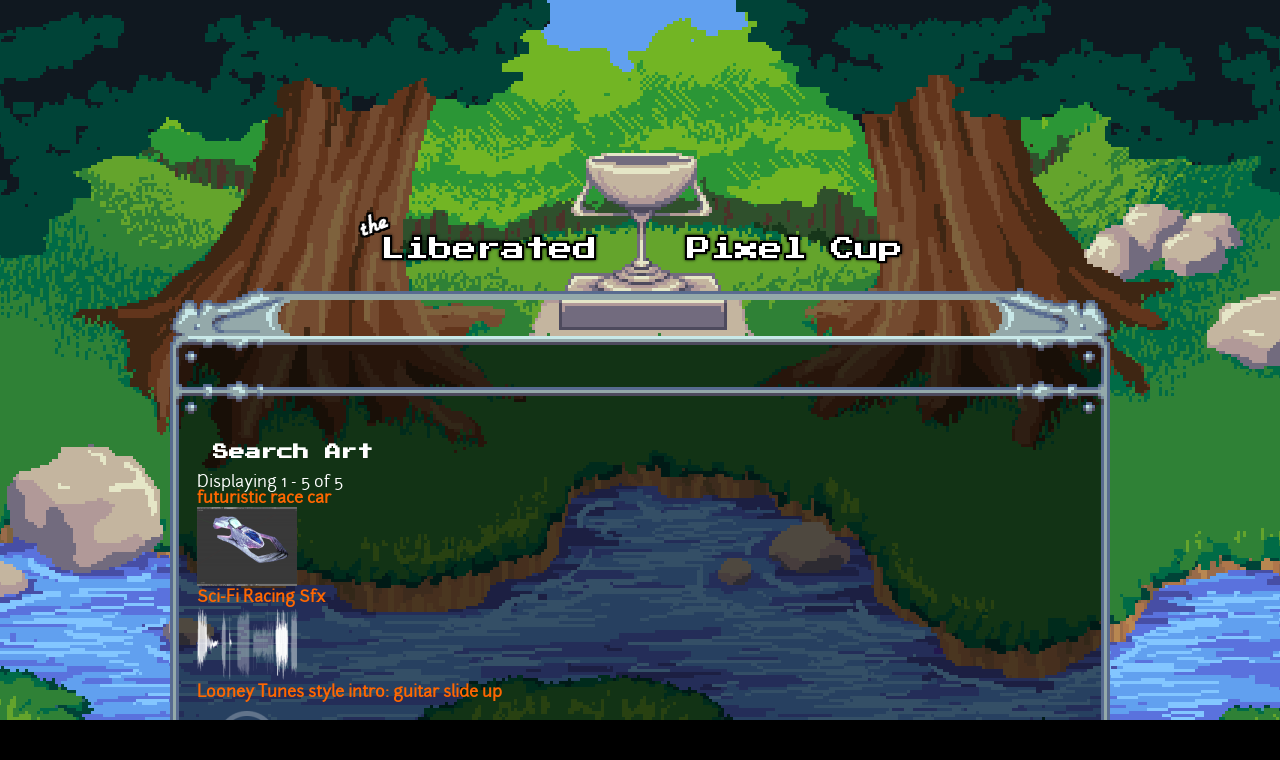

--- FILE ---
content_type: text/html; charset=utf-8
request_url: https://lpc.opengameart.org/art-search-advanced?field_art_tags_tid=slide
body_size: 2588
content:
<!DOCTYPE html PUBLIC "-//W3C//DTD XHTML+RDFa 1.0//EN"
  "http://www.w3.org/MarkUp/DTD/xhtml-rdfa-1.dtd">
<html xmlns="http://www.w3.org/1999/xhtml" xml:lang="en" version="XHTML+RDFa 1.0" dir="ltr"
  xmlns:content="http://purl.org/rss/1.0/modules/content/"
  xmlns:dc="http://purl.org/dc/terms/"
  xmlns:foaf="http://xmlns.com/foaf/0.1/"
  xmlns:rdfs="http://www.w3.org/2000/01/rdf-schema#"
  xmlns:sioc="http://rdfs.org/sioc/ns#"
  xmlns:sioct="http://rdfs.org/sioc/types#"
  xmlns:skos="http://www.w3.org/2004/02/skos/core#"
  xmlns:xsd="http://www.w3.org/2001/XMLSchema#">

<head profile="http://www.w3.org/1999/xhtml/vocab">
  <meta http-equiv="Content-Type" content="text/html; charset=utf-8" />
<link rel="alternate" type="application/rss+xml" title="The Liberated Pixel Cup Blog" href="http://lpc.opengameart.org/lpc-blog.xml" />
<link rel="shortcut icon" href="https://lpc.opengameart.org/sites/default/files/16icon_0.gif" type="image/gif" />
<meta name="generator" content="Drupal 7 (http://drupal.org)" />
<link rel="canonical" href="https://lpc.opengameart.org/art-search-advanced" />
<link rel="shortlink" href="https://lpc.opengameart.org/art-search-advanced" />
<meta property="og:site_name" content="Liberated Pixel Cup" />
<meta property="og:type" content="article" />
<meta property="og:url" content="https://lpc.opengameart.org/art-search-advanced" />
<meta property="og:title" content="Search Art" />
<meta name="dcterms.title" content="Search Art" />
<meta name="dcterms.publisher" content="OpenGameArt.org" />
<meta name="dcterms.type" content="Text" />
<meta name="dcterms.format" content="text/html" />
  <title>Search Art | Liberated Pixel Cup</title>
  <link type="text/css" rel="stylesheet" href="https://lpc.opengameart.org/sites/default/files/css/css_xE-rWrJf-fncB6ztZfd2huxqgxu4WO-qwma6Xer30m4.css" media="all" />
<link type="text/css" rel="stylesheet" href="https://lpc.opengameart.org/sites/default/files/css/css_ff3tJc71Z402cxcrQprs7GRkOQJuOqgs2LWeSWIHHR0.css" media="all" />
<link type="text/css" rel="stylesheet" href="https://lpc.opengameart.org/sites/default/files/css/css_ngIK7jlNBJdeC5T6iMnihKUfMx2Ez_T9VV_ORbqpOgk.css" media="all" />
<link type="text/css" rel="stylesheet" href="https://lpc.opengameart.org/sites/default/files/css/css_F7o0WBr9ck5zGoRwtRV2a7uzvlX4NgMpxuY3AQF0Cw0.css" media="all" />
  <script type="text/javascript" src="https://lpc.opengameart.org/sites/default/files/js/js_YD9ro0PAqY25gGWrTki6TjRUG8TdokmmxjfqpNNfzVU.js"></script>
<script type="text/javascript" src="https://lpc.opengameart.org/sites/default/files/js/js_THpgTs0gwHaRk1L-4jiO93chzbsgFlOcQRf4T2qCfQs.js"></script>
<script type="text/javascript" src="https://lpc.opengameart.org/sites/default/files/js/js_ZpJOvrISD-WcFHApdp_X3nBMTpqp99qLyFFZey-Sa8M.js"></script>
<script type="text/javascript">
<!--//--><![CDATA[//><!--
var lightbox_path="/sites/all/modules/oga/lightbox";jQuery(document).ready(function () { jQuery("p.lightbox-imgs a, a.lightbox-img").lightBox(); });
//--><!]]>
</script>
<script type="text/javascript" src="https://lpc.opengameart.org/sites/default/files/js/js_UeBEAEbc9mwYBCmLGJZbAvqME75cihrmosLyuVZQVAU.js"></script>
<script type="text/javascript">
<!--//--><![CDATA[//><!--
jQuery.extend(Drupal.settings, {"basePath":"\/","pathPrefix":"","setHasJsCookie":0,"ajaxPageState":{"theme":"lpc","theme_token":"fQeKb4AtM-0xtq0XhKczhd6dnm6QQuqWX1PjplmNweo","js":{"misc\/jquery.js":1,"misc\/jquery-extend-3.4.0.js":1,"misc\/jquery-html-prefilter-3.5.0-backport.js":1,"misc\/jquery.once.js":1,"misc\/drupal.js":1,"sites\/all\/modules\/oga\/ajax_dlcount\/ajax_dlcount.js":1,"sites\/all\/modules\/entityreference\/js\/entityreference.js":1,"sites\/all\/modules\/oga\/collect\/collect.js":1,"sites\/all\/modules\/oga\/lightbox\/js\/jquery.lightbox-0.5.js":1,"0":1,"sites\/all\/themes\/lpc\/lpc.js":1},"css":{"modules\/system\/system.base.css":1,"modules\/system\/system.menus.css":1,"modules\/system\/system.messages.css":1,"modules\/system\/system.theme.css":1,"sites\/all\/modules\/comment_notify\/comment_notify.css":1,"modules\/comment\/comment.css":1,"modules\/field\/theme\/field.css":1,"sites\/all\/modules\/logintoboggan\/logintoboggan.css":1,"modules\/node\/node.css":1,"modules\/search\/search.css":1,"modules\/user\/user.css":1,"modules\/forum\/forum.css":1,"sites\/all\/modules\/views\/css\/views.css":1,"sites\/all\/modules\/ctools\/css\/ctools.css":1,"sites\/all\/modules\/oga\/lightbox\/css\/jquery.lightbox-0.5.css":1,"sites\/all\/themes\/lpc\/lpc.css":1}}});
//--><!]]>
</script>
</head>
<body class="html not-front not-logged-in no-sidebars page-art-search-advanced domain-lpc-opengameart-org" >
  <div id="skip-link">
    <a href="#main-content" class="element-invisible element-focusable">Skip to main content</a>
  </div>
    
<a href='/'><img src="/sites/all/themes/lpc/media/lpc_logo_nocup.png" id="logo" 
    alt="The Liberated Pixel Cup" /></a>

<div id="header">
<div id="progress_bar_region">
    </div>
<div id="menu_bar">
    </div>
</div>

<div id="content">
    
        <div class='tabs'></div>
    
                <div class='pagetitle'><h2>Search Art</h2></div>
          <div class="region region-content">
    <div class="view view-art view-id-art view-display-id-search_art_advanced view-dom-id-9e67bd2bda0c8af5465bf61b43fc5080">
            <div class="view-header">
      Displaying 1 - 5 of 5    </div>
  
  
  
      <div class="view-content">
        <div class="views-row views-row-1 views-row-odd views-row-first art-previews-inline">
    <div class="ds-1col node node-art view-mode-art_preview clearfix ">

  
  <div class="field field-name-title field-type-ds field-label-hidden"><div class="field-items"><div class="field-item even" property="dc:title"><span class="art-preview-title"><a href="/content/futuristic-race-car">futuristic race car</a></span></div></div></div><div class="field field-name-field-art-preview field-type-file field-label-hidden"><div class="field-items"><div class="field-item even"><a href="/content/futuristic-race-car"><img src='https://lpc.opengameart.org/sites/default/files/styles/thumbnail/public/c4_prev.png'  alt='Preview'></a></div></div></div></div>  </div>
  <div class="views-row views-row-2 views-row-even art-previews-inline">
    <div class="ds-1col node node-art view-mode-art_preview clearfix ">

  
  <div class="field field-name-title field-type-ds field-label-hidden"><div class="field-items"><div class="field-item even" property="dc:title"><span class="art-preview-title"><a href="/content/sci-fi-racing-sfx">Sci-Fi Racing Sfx</a></span></div></div></div><div class="field field-name-field-art-preview field-type-file field-label-hidden"><div class="field-items"><div class="field-item even"><div class='art_preview_small audio-preview' data-display-type='art_preview_small'><div class='audio-preview-container display-type-thumbnail'><img class='audio-image' src='https://lpc.opengameart.org/sites/default/files/styles/thumbnail/public/audio_preview/scifiprev.mp3.png'><div class='play-button' data-ogg-url='https://lpc.opengameart.org/sites/default/files/audio_preview/scifiprev.mp3.ogg' data-mp3-url='https://lpc.opengameart.org/sites/default/files/scifiprev.mp3'></div></div></div></div></div></div></div>  </div>
  <div class="views-row views-row-3 views-row-odd art-previews-inline">
    <div class="ds-1col node node-art view-mode-art_preview clearfix ">

  
  <div class="field field-name-title field-type-ds field-label-hidden"><div class="field-items"><div class="field-item even" property="dc:title"><span class="art-preview-title"><a href="/content/looney-tunes-style-intro-guitar-slide-up">Looney Tunes style intro: guitar slide up</a></span></div></div></div><div class="field field-name-field-art-preview field-type-file field-label-hidden"><div class="field-items"><div class="field-item even"><div class='art_preview_small audio-preview' data-display-type='art_preview_small'><div class='audio-preview-container display-type-thumbnail'><img class='audio-image' src='https://lpc.opengameart.org/sites/default/files/styles/thumbnail/public/audio_preview/Guitar-Slide-Up.ogg.png'><div class='play-button' data-ogg-url='https://lpc.opengameart.org/sites/default/files/Guitar-Slide-Up.ogg' data-mp3-url='https://lpc.opengameart.org/sites/default/files/audio_preview/Guitar-Slide-Up.ogg.mp3'></div></div></div></div></div></div></div>  </div>
  <div class="views-row views-row-4 views-row-even art-previews-inline">
    <div class="ds-1col node node-art view-mode-art_preview clearfix ">

  
  <div class="field field-name-title field-type-ds field-label-hidden"><div class="field-items"><div class="field-item even" property="dc:title"><span class="art-preview-title"><a href="/content/slide-whistle-down">Slide whistle down</a></span></div></div></div><div class="field field-name-field-art-preview field-type-file field-label-hidden"><div class="field-items"><div class="field-item even"><div class='art_preview_small audio-preview' data-display-type='art_preview_small'><div class='audio-preview-container display-type-thumbnail'><img class='audio-image' src='https://lpc.opengameart.org/sites/default/files/styles/thumbnail/public/audio_preview/79671_1218676-lq.ogg.png'><div class='play-button' data-ogg-url='https://lpc.opengameart.org/sites/default/files/79671_1218676-lq.ogg' data-mp3-url='https://lpc.opengameart.org/sites/default/files/audio_preview/79671_1218676-lq.ogg.mp3'></div></div></div></div></div></div></div>  </div>
  <div class="views-row views-row-5 views-row-odd views-row-last art-previews-inline">
    <div class="ds-1col node node-art view-mode-art_preview clearfix ">

  
  <div class="field field-name-title field-type-ds field-label-hidden"><div class="field-items"><div class="field-item even" property="dc:title"><span class="art-preview-title"><a href="/content/ui-sound-effects-library">UI Sound Effects Library</a></span></div></div></div><div class="field field-name-field-art-preview field-type-file field-label-hidden"><div class="field-items"><div class="field-item even"><div class='art_preview_small audio-preview' data-display-type='art_preview_small'><div class='audio-preview-container display-type-thumbnail'><img class='audio-image' src='https://lpc.opengameart.org/sites/default/files/styles/thumbnail/public/audio_preview/UI%20Demo.mp3.png'><div class='play-button' data-ogg-url='https://lpc.opengameart.org/sites/default/files/audio_preview/UI%20Demo.mp3.ogg' data-mp3-url='https://lpc.opengameart.org/sites/default/files/UI%20Demo.mp3'></div></div></div></div></div></div></div>  </div>
    </div>
  
  
  
  
  
  
</div>  </div>
    </div>

<div id="footer">
    </div>

<a href='/user/login' style='display: block; position: fixed; height: 20px; width: 20px; bottom: 0; left: 0'>&nbsp;</a>

  </body>
</html>
